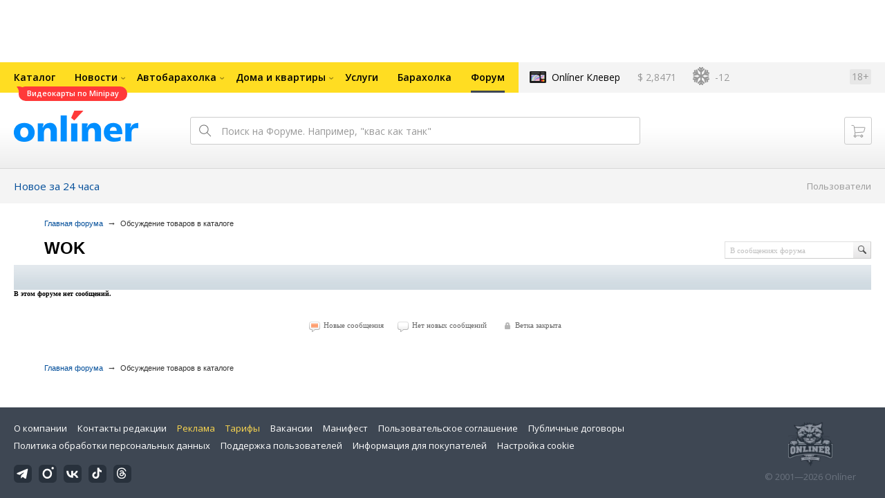

--- FILE ---
content_type: text/css
request_url: https://forum.onliner.by/static/css/topics.css?v=1769177925
body_size: 2729
content:
/* -------------------------------------------------- *
 * Topic lists
** -------------------------------------------------- */

.b-hdtopic {}
        .b-hdtopic h2 a {color:#000}
    .b-hdtopic .b-newontime {color:#808080; font-size:1.1em; vertical-align:baseline; padding:9px 0 9px 5px}
    .hdtopic-stat-topics {
        position:absolute; color:#4c4c4c; margin-top:13px; font-size:1em; line-height:1.2; right:24%; margin-right:25px; white-space:nowrap;
        }
    .hdtopic-stat-msg {
        position:absolute; color:#4c4c4c; margin-top:13px; font-size:1em; line-height:1.2; right:0; width:24%; white-space:nowrap;
        }
/* // ---- list topics ---- // */
.b-list-topics {color:#4c4c4c; font-size:1.1em; line-height:17px; margin-bottom:10px}
    .b-list-topics li {position:relative; border-bottom:1px solid #e5e5e5; padding:9px 0 9px 44px; overflow: hidden;}
    .b-list-topics li:after {content:"."; display:block; font-size:1px; height:0; clear:both; visibility:hidden}
    .b-list-topics h3 {font:bold 1.364em Arial,Helvetica,Tahoma,Verdana,sans-serif}
    .b-list-topics .delete-topic {
        color:#b2b2b2;
        }
        .b-list-topics .delete-topic h3 {
            font-weight:normal;
            }
    .b-list-topics .i-notpost, .b-list-topics .i-postnew {left:15px; top:11px}
    .b-list-topics .i-locked, .b-list-topics .i-lockednew {left:19px; top:14px}
    .b-list-topics .i-smallfav {left:0; top:13px}
    .b-list-topics p {padding-top:3px}
    .b-list-topics .b-lt-subj {float:left; width:73%}
    .b-list-topics .b-lt-author {float:right; width:24%; line-height:14px; padding-top:2px}
    .b-list-topics .total-msg {font-weight:normal; line-height:14px; padding-top:2px}
    .b-list-topics .link-getlast {background:url(../img/link-last.gif) no-repeat 100% 5px; padding-right:8px}
    .b-list-topics .b-navonsubj {display:-moz-inline-stack; display:inline-block; color:#999}
    .b-list-topics .li-mytopic {background-color:#eefcff}
    .b-list-topics .lt-selected h3 > a {color:#CB4300}
    .b-list-topics .i-hot {
        left:15px; top:10px;
        }
    .b-list-topics .forum_read,
    .b-list-topics .forum_unread,
    .b-list-topics .topic_read,
    .b-list-topics .topic_unread,
    .b-list-topics .topic_read_hot,
    .b-list-topics .topic_unread_hot,
    .b-list-topics .sticky_read,
    .b-list-topics .sticky_unread,
    .b-list-topics .global_read,
    .b-list-topics .global_unread,
    .b-list-topics .global_read_mine,
    .b-list-topics .global_unread_mine {left:15px; top:11px}
    .b-list-topics .topic_read_locked,
    .b-list-topics .topic_unread_locked {left:18px; top:11px}
/* -- ---- list topics ---- -- */

.b-list-results h3 {
    font-size:1.182em;
    }
    .b-list-results .b-ico {
        margin-top:-2px;
        }

/* // ---- hot topics ---- // */
.h-hottopics {}
/*  .h-hottopics .b-hdtopic {color:#cb0000; background-color:#ffecda; background-position:-3300px 0; border-bottom-color:#e5e2d6}
    .h-hottopics .b-list-topics li {background-color:#fffcee; border-bottom-color:#e5e2d6}*/
    .h-hottopics .b-list-topics a {
        color:#cb4300;
        }
    .h-hottopics .b-navonsubj a {
        color:#004D99;
        }
    .h-hottopics .b-list-topics h3 {
        display:inline-block;
        padding-right:6px;
        }
    .h-hottopics .b-list-topics big {
        font-size:1em;
        padding-right:5px;
    }
/* -- ---- hot topics ---- -- */

/* // ---- column topic ---- // */
.b-columntopic {font:1.3em Arial,Helvetica,Tahoma,Verdana,sans-serif; padding-top:10px; border-bottom:1px solid #e5e5e5; margin-bottom:10px}
    .b-columntopic:after {content:".";display:block;font-size:1px;height:0;clear:both;visibility:hidden}
    .b-columntopic .b-cm-col {float:left; width:25%;}
        .b-columntopic .b-cm-col.baraholka {min-width: 490px;}
    .b-columntopic h3 {padding:9px 0 0 44px; margin-bottom:-9px}
        .b-columntopic h3 a {color:#000; text-decoration:none; position:relative}
            .b-columntopic h3 a:hover {text-decoration:underline}
    .b-cm-list {padding:12px 0 9px 44px}
        .b-cm-list li {padding-bottom:3px}
        .b-cm-list sup {color:#999; font:8px Verdana,Tahoma}
        .b-cm-list a {text-decoration:none}
            .b-cm-list a:hover {text-decoration:underline}
        .b-cm-list .i-sm-postnew {margin-left:-21px; margin-top:6px}
    .columntopic-hdlist .b-cm-list {
        position:relative; display:none; padding-top:0; padding-bottom:0;
        }
        .columntopic-hdlist .b-cm-list li {
            padding-left:21px;
            }
    .columntopic-hdlist h3 {
        margin-bottom:6px;
        }
    .columntopic-hdlist .i-pls {
        margin-top:2px; margin-left:-16px; width:11px; height:11px; background-position:-54px -66px;
        }
    .columntopic-hdlist .i-mns {
        background-position:-66px -66px;
        }
    .columntopic-hdlist {
        padding-bottom:10px;
        }

    .columntopic-hdlist h3 a .b-ico.i-pls-mns {top:0; left:0; display:block;}
/* -- ---- column topic ---- -- */

/* -- columntopic --*/
.columntopic-bah {
    padding-top:21px;
    }
    .columntopic-bah .b-cm-col {
        float:left; width:49%; min-width:490px;
        }
        @media only screen and (max-width: 1050px) {
            .columntopic-bah .b-cm-col {
                float:none; width:auto;
                }
        }
    .columntopic-bah .cm-onecat {
        padding:0 0 25px 44px;
        }
    .columntopic-bah h3 {
        display:inline; font-weight:bold; padding:0 3px 0 0; margin:0;
        }
    .columntopic-bah .b-cm-list {
        padding:4px 0 0 20px;
        }
    .columntopic-bah .show-new {
        color:#808080; font:11px Verdana,Tahoma,Geneva; visibility:hidden; white-space:nowrap;
        }
    .columntopic-bah .cm-onecat:hover .show-new {
        visibility:visible;
        }
/* -- / columntopic --*/

.h-list-subjs {}
    .h-list-subjs .b-lt-subj {width:69%; margin-right:1%}
    .h-list-subjs .b-lt-author {float:left; width:22%}
    .h-list-subjs .total-msg {float:right; padding-right:15px}
    .h-list-subjs h3 {display:-moz-inline-stack; display:inline-block; padding-right:6px}
    .h-list-subjs big {font-size:1em; padding-right:5px}
    .h-list-subjs .i-totpost {width:16px; height:15px; background-position:-16px 0; margin-top:-25px; right:35px}

.h-list-bookmarks {
    
    }
    .h-list-bookmarks .b-pmsettings {
        padding-top:15px;
        }
        .h-list-bookmarks .b-pmsettings .f-cb {
            margin-top:15px;
            }
    .h-list-bookmarks .b-pmchk {
        position:relative;
        }
        .h-list-bookmarks .pmchk__del .b-ico {
            margin-left:0; left:-15px; top:4px; width:8px; height:8px; background-position:-47px -50px;
            }
    .h-list-bookmarks .b-list-topics li {
        padding-left:75px;
        }
    .h-list-bookmarks .b-ico {
        margin-left:30px;
        }
    .h-list-bookmarks .b-list-topics .f-cb {
        margin:12px 0 0 15px;
        }






.auto-block td {padding:4px;}

.auto-time .auto-head .auto-footer {
    text-decoration: none;
}
.auto-text {
    font: Verdana, Geneva, Arial, Helvetica, sans-serif;
    line-height:150%;
}
.auto-time {
    font: bold 10px Verdana, Geneva, Arial, Helvetica, sans-serif;
    color: #B8B8B8;
    vertical-align: top;
}
.auto-head {
    font: bold 9px Verdana, Geneva, Arial, Helvetica, sans-serif;
    color: white;
    background: url(../img/auto_header.png) ;
    width: 100%;
    height: 20px;
}
.auto-footer {
    font: normal 15px Verdana, Geneva, Arial, Helvetica, sans-serif;
    text-align: center;
    color: #930;
    background: url(../img/auto_footer.png) ;
    width: 100%;
    height: 40px;
}

.auto-com {
    position:absolute;
    z-index:3;
    color:#ff2400;
    font:bold 11px/17px Verdana,Tahoma;
    text-decoration:none;
    background:url(http://gc.onliner.by/images/comment_icon_yellow.png) no-repeat 0 0;
    padding-left:5px;
    height:24px;
}
.auto-com span {
        float:left;
        height:24px;
    padding-right:5px;
    background:url(http://gc.onliner.by/images/comment_icon_yellow.png) no-repeat 100% 0;
}
a.auto-com:hover {
        color:#ff4800;
}
a.auto-com:visited {
        color:#ff4800;
}
.b-whbd-i td.auto-head {
padding-bottom:0;
padding-top:0;
}
.b-whbd-i td.auto-footer {
padding-bottom:0;
padding-top:0;
}

a.gray {
    color:#999 !important;
}

a.dark-gray {
    color:#4c4c4c !important;
}

.ofm-social-forum {
    margin: 0 0 40px;
    position: relative;
    padding-left: 45px;
    padding-bottom: 30px;
}
.ofm-social-forum.fleamarket {
    margin: -20px 0 40px;
    position: relative;
    padding-left: 45px;
    padding-bottom: 30px;
}
.ofm-social-forum ul {
    float: left;
    margin: 0;
    padding: 0;
}
.ofm-social-forum li {
    background-color: #FFFFFF;
    float: left;
    height: 30px;
    margin: 0 3px 0 0;
    padding: 0;
}
.ofm-social-forum li.fb-button {
    width: 160px;
}
.ofm-social-forum li.vk-button {
    width: 160px;
}
.ofm-social-forum li.t-button {
    left: 395px;
    position: absolute;
    width: 110px;
    z-index: 5;
}
.ofm-social-forum .fb_iframe {
    border-width: 0;
    margin-top: 1px;
}

/*Mediaicons
*******************************************************************************************************************************/
.b-mediaicon{margin-top: 1px;padding:1px 5px!important;margin-right:10px!important;border-radius:2px;background:#cdcdcd url([data-uri]) repeat-x;background:-moz-linear-gradient(top,rgba(242,242,242,1) 0%, rgba(205,205,205,1) 100%);background:-webkit-gradient(linear, left top, left bottom, color-stop(0%,rgba(242,242,242,1)), color-stop(100%,rgba(205,205,205,1)));background:-webkit-linear-gradient(top,rgba(242,242,242,1) 0%,rgba(205,205,205,1) 100%);background:-o-linear-gradient(top,rgba(242,242,242,1) 0%,rgba(205,205,205,1) 100%);background:linear-gradient(to bottom,rgba(242,242,242,1) 0%,rgba(205,205,205,1) 100%);display:inline-block;vertical-align:baseline;position:relative;line-height:normal!important;text-align:center;white-space:nowrap;color:#333;font-family:Arial,Helvetica,Verdana,Geneva,sans-serif;font-size:11px;font-weight:normal;text-shadow:none}
.b-mediaicon:last-child{margin-right:-5px!important}
.b-mediaicon:first-child{margin-left:10px!important}
a:hover .b-mediaicon{text-decoration:none!important}
.b-main-page-news__main-news article h3 .b-mediaicon{bottom:2px}
.b-mediaicon.gray{background:#8c8c8c url([data-uri]) repeat-x;background:-moz-linear-gradient(top,rgba(140,140,140,1) 0%, rgba(79,79,79,1) 100%);background:-webkit-gradient(linear, left top, left bottom, color-stop(0%,rgba(140,140,140,1)), color-stop(100%,rgba(79,79,79,1)));background:-webkit-linear-gradient(top,rgba(140,140,140,1) 0%,rgba(79,79,79,1) 100%);background:-o-linear-gradient(top,rgba(140,140,140,1) 0%,rgba(79,79,79,1) 100%);color:#fff}
.b-mediaicon.orange{background:#ff5100 url([data-uri]) repeat-x;background:-moz-linear-gradient(top,rgba(255,126,0,1) 0%, rgba(255,81,0,1) 100%);background:-webkit-gradient(linear, left top, left bottom, color-stop(0%,rgba(255,126,0,1)), color-stop(100%,rgba(255,81,0,1)));background:-webkit-linear-gradient(top,rgba(255,126,0,1) 0%,rgba(255,81,0,1) 100%);background:-o-linear-gradient(top,rgba(255,126,0,1) 0%,rgba(255,81,0,1) 100%);background:linear-gradient(to bottom,rgba(255,126,0,1) 0%,rgba(255,81,0,1) 100%);color:#fff}
img.bottom-banner {margin-top: 5px;}

.b-forum-banner {
	background: #fff;
	float: right;
	width: 240px;
	height: 400px;
	padding: 0 0 10px 20px;
}
